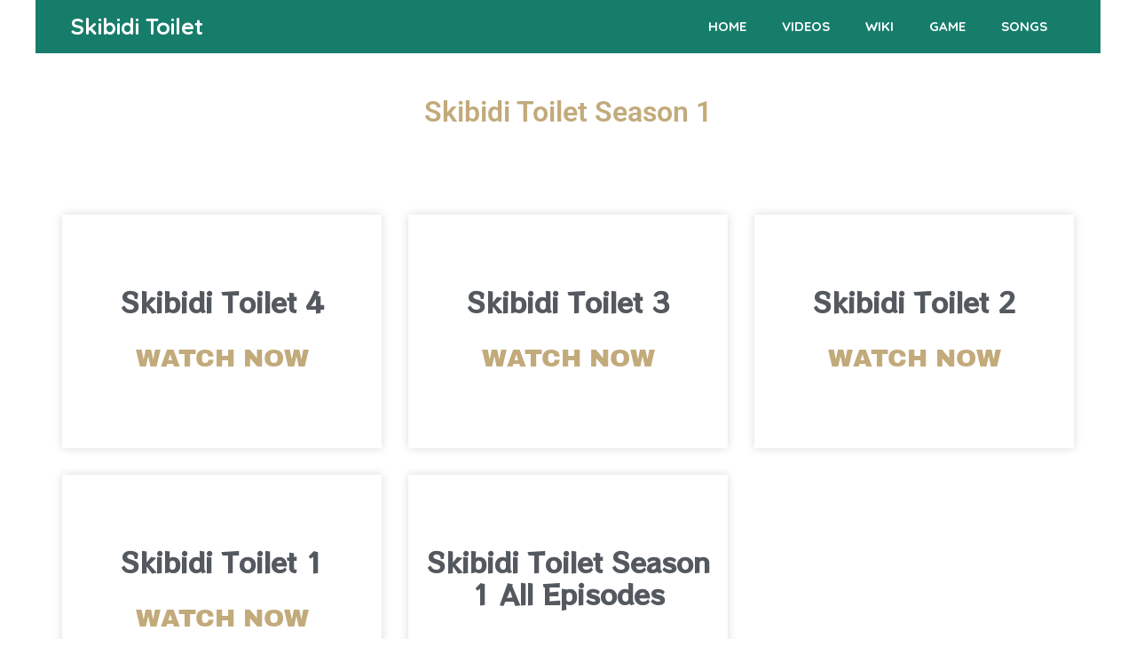

--- FILE ---
content_type: text/html; charset=utf-8
request_url: https://www.google.com/recaptcha/api2/aframe
body_size: 267
content:
<!DOCTYPE HTML><html><head><meta http-equiv="content-type" content="text/html; charset=UTF-8"></head><body><script nonce="d_eqSgqQUFs-e4ip8yXjDQ">/** Anti-fraud and anti-abuse applications only. See google.com/recaptcha */ try{var clients={'sodar':'https://pagead2.googlesyndication.com/pagead/sodar?'};window.addEventListener("message",function(a){try{if(a.source===window.parent){var b=JSON.parse(a.data);var c=clients[b['id']];if(c){var d=document.createElement('img');d.src=c+b['params']+'&rc='+(localStorage.getItem("rc::a")?sessionStorage.getItem("rc::b"):"");window.document.body.appendChild(d);sessionStorage.setItem("rc::e",parseInt(sessionStorage.getItem("rc::e")||0)+1);localStorage.setItem("rc::h",'1763688069928');}}}catch(b){}});window.parent.postMessage("_grecaptcha_ready", "*");}catch(b){}</script></body></html>

--- FILE ---
content_type: text/css
request_url: https://skibidi-toilets.com/wp-content/uploads/elementor/css/post-751.css?ver=1763570542
body_size: 655
content:
.elementor-751 .elementor-element.elementor-element-9c389aa{--display:flex;--flex-direction:column;--container-widget-width:100%;--container-widget-height:initial;--container-widget-flex-grow:0;--container-widget-align-self:initial;--flex-wrap-mobile:wrap;}.elementor-widget-heading .elementor-heading-title{font-family:var( --e-global-typography-primary-font-family ), Sans-serif;font-weight:var( --e-global-typography-primary-font-weight );color:var( --e-global-color-primary );}.elementor-751 .elementor-element.elementor-element-e7e816f > .elementor-widget-container{margin:40px 0px 40px 0px;padding:0px 0px 0px 0px;}.elementor-751 .elementor-element.elementor-element-e7e816f{text-align:center;}.elementor-751 .elementor-element.elementor-element-e7e816f .elementor-heading-title{color:#C2AA7B;}.elementor-751 .elementor-element.elementor-element-6eca68b{--display:flex;--flex-direction:column;--container-widget-width:100%;--container-widget-height:initial;--container-widget-flex-grow:0;--container-widget-align-self:initial;--flex-wrap-mobile:wrap;}.elementor-widget-posts .elementor-button{background-color:var( --e-global-color-accent );font-family:var( --e-global-typography-accent-font-family ), Sans-serif;font-weight:var( --e-global-typography-accent-font-weight );}.elementor-widget-posts .elementor-post__title, .elementor-widget-posts .elementor-post__title a{color:var( --e-global-color-secondary );font-family:var( --e-global-typography-primary-font-family ), Sans-serif;font-weight:var( --e-global-typography-primary-font-weight );}.elementor-widget-posts .elementor-post__meta-data{font-family:var( --e-global-typography-secondary-font-family ), Sans-serif;font-weight:var( --e-global-typography-secondary-font-weight );}.elementor-widget-posts .elementor-post__excerpt p{font-family:var( --e-global-typography-text-font-family ), Sans-serif;font-weight:var( --e-global-typography-text-font-weight );}.elementor-widget-posts .elementor-post__read-more{color:var( --e-global-color-accent );}.elementor-widget-posts a.elementor-post__read-more{font-family:var( --e-global-typography-accent-font-family ), Sans-serif;font-weight:var( --e-global-typography-accent-font-weight );}.elementor-widget-posts .elementor-post__card .elementor-post__badge{background-color:var( --e-global-color-accent );font-family:var( --e-global-typography-accent-font-family ), Sans-serif;font-weight:var( --e-global-typography-accent-font-weight );}.elementor-widget-posts .elementor-pagination{font-family:var( --e-global-typography-secondary-font-family ), Sans-serif;font-weight:var( --e-global-typography-secondary-font-weight );}.elementor-widget-posts .e-load-more-message{font-family:var( --e-global-typography-secondary-font-family ), Sans-serif;font-weight:var( --e-global-typography-secondary-font-weight );}.elementor-751 .elementor-element.elementor-element-095f999{--item-display:flex;--read-more-alignment:1;--grid-row-gap:30px;--grid-column-gap:30px;}.elementor-751 .elementor-element.elementor-element-095f999 > .elementor-widget-container{margin:40px 0px 40px 0px;padding:0px 0px 0px 0px;}.elementor-751 .elementor-element.elementor-element-095f999 .elementor-posts-container .elementor-post__thumbnail{padding-bottom:calc( 0.66 * 100% );}.elementor-751 .elementor-element.elementor-element-095f999:after{content:"0.66";}.elementor-751 .elementor-element.elementor-element-095f999 .elementor-post__thumbnail__link{width:100%;}.elementor-751 .elementor-element.elementor-element-095f999 .elementor-post__meta-data span + span:before{content:"•";}.elementor-751 .elementor-element.elementor-element-095f999 .elementor-post__card{background-color:#FFFFFF;border-color:#FFFFFF;border-width:20px;border-radius:0px;padding-top:40px;padding-bottom:40px;}.elementor-751 .elementor-element.elementor-element-095f999 .elementor-post__text{padding:0 0px;margin-top:20px;}.elementor-751 .elementor-element.elementor-element-095f999 .elementor-post__meta-data{padding:10px 0px;}.elementor-751 .elementor-element.elementor-element-095f999 .elementor-post__avatar{padding-right:0px;padding-left:0px;}.elementor-751 .elementor-element.elementor-element-095f999 .elementor-post__badge{right:0;}.elementor-751 .elementor-element.elementor-element-095f999 .elementor-post__card .elementor-post__badge{margin:20px;}.elementor-751 .elementor-element.elementor-element-095f999 .elementor-post__title, .elementor-751 .elementor-element.elementor-element-095f999 .elementor-post__title a{font-family:"RocknRoll One", Sans-serif;font-size:30px;font-weight:600;}.elementor-751 .elementor-element.elementor-element-095f999 .elementor-post__read-more{color:#C2AA7B;}.elementor-751 .elementor-element.elementor-element-095f999 a.elementor-post__read-more{font-family:"Archivo Black", Sans-serif;font-size:28px;font-weight:500;}.elementor-751 .elementor-element.elementor-element-5c0dc6e{--display:flex;--flex-direction:column;--container-widget-width:100%;--container-widget-height:initial;--container-widget-flex-grow:0;--container-widget-align-self:initial;--flex-wrap-mobile:wrap;}.elementor-widget-global .elementor-heading-title{font-family:var( --e-global-typography-primary-font-family ), Sans-serif;font-weight:var( --e-global-typography-primary-font-weight );color:var( --e-global-color-primary );}.elementor-751 .elementor-element.elementor-global-894 > .elementor-widget-container{margin:80px 0px 10px 0px;padding:0px 0px 0px 0px;}.elementor-751 .elementor-element.elementor-global-894{text-align:center;}.elementor-751 .elementor-element.elementor-global-894 .elementor-heading-title{color:#C2AA7B;}.elementor-751 .elementor-element.elementor-element-c832e1e{--display:flex;--flex-direction:column;--container-widget-width:100%;--container-widget-height:initial;--container-widget-flex-grow:0;--container-widget-align-self:initial;--flex-wrap-mobile:wrap;}.elementor-751 .elementor-element.elementor-global-888{--alignment:center;--grid-side-margin:10px;--grid-column-gap:10px;--grid-row-gap:10px;--grid-bottom-margin:10px;}.elementor-751 .elementor-element.elementor-global-888 > .elementor-widget-container{margin:0px 0px 50px 0px;padding:0px 0px 0px 0px;}.elementor-751 .elementor-element.elementor-global-888 .elementor-share-btn{border-width:2px;}@media(max-width:1024px){ .elementor-751 .elementor-element.elementor-global-888{--grid-side-margin:10px;--grid-column-gap:10px;--grid-row-gap:10px;--grid-bottom-margin:10px;}}@media(max-width:767px){.elementor-751 .elementor-element.elementor-element-095f999 .elementor-posts-container .elementor-post__thumbnail{padding-bottom:calc( 0.5 * 100% );}.elementor-751 .elementor-element.elementor-element-095f999:after{content:"0.5";}.elementor-751 .elementor-element.elementor-element-095f999 .elementor-post__thumbnail__link{width:100%;} .elementor-751 .elementor-element.elementor-global-888{--grid-side-margin:10px;--grid-column-gap:10px;--grid-row-gap:10px;--grid-bottom-margin:10px;}}